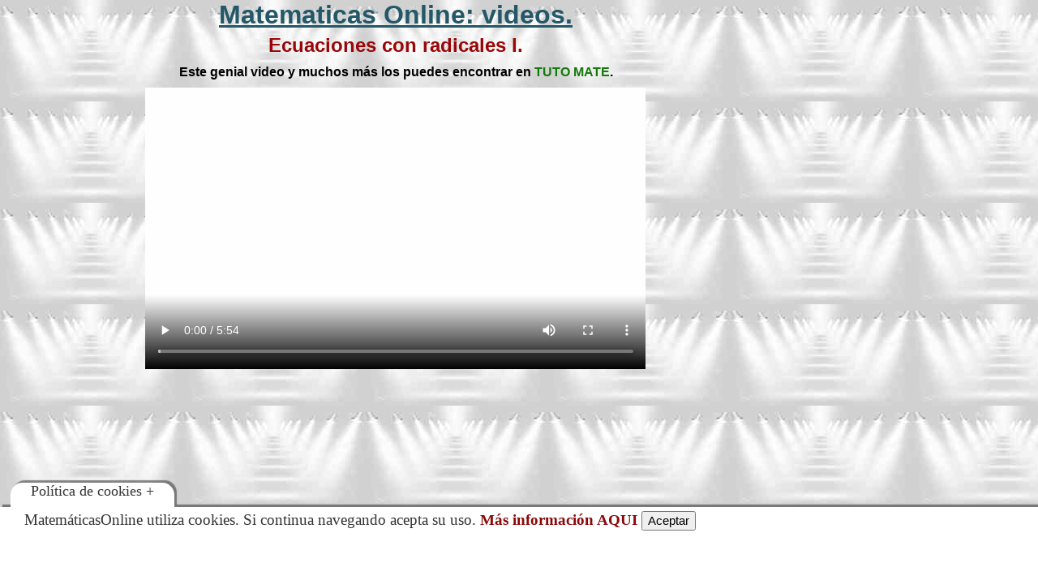

--- FILE ---
content_type: text/html
request_url: https://www.matematicasonline.es/cuarto-eso/videos/ecuaciones/ecuaciones-irracionales-1tt.html
body_size: 1929
content:
<!DOCTYPE html>
<html lang="es">
<head>
<meta http-equiv="Content-Type" content="text/html; charset=windows-1252">
<link rel="alternate" href="http://mx.lawebdelasmatematicas.com/" hreflang="es-mx" />
<link rel="alternate" href="http://www.matematicasonline.es/" hreflang="x-default"  />
<link rel="icon" type="image/png" href="favicon.png" />
<title>Matemáticas Online 4º ESO Académicas, videos: ecuaciones con radicales I. </title>
<meta name="description" content="Matematicas Online cuarto de ESO Académicas. Aprende matemáticas con videos: ecuaciones con radicales I. " />
<meta name="Robots" content="all" />
<meta http-equiv="Cache-Control" content="no-cache, no-store, must-revalidate" />
<meta http-equiv="Pragma" content="no-cache" />
<meta http-equiv="Expires" content="0" />
<meta name="author" content="matematicasOnline" />
<meta name="distribution" content="global" />
<meta name="rating" content="general" />
<meta name="REPLY-TO" content="correo@matematicasonline.es" />
<meta name="Resource-type" content="Document" />
<meta name="DateCreated" content="Tue, 16 September 2015 09:00:00 GMT+1" />
<link href="../../../estiloscss/estilos-video.css" rel="stylesheet" type="text/css" />
<meta name="viewport" content="width=device-width, initial-scale=1.0">
<link rel="stylesheet" media="(max-width: 800px)" href="../../../estiloscss/estilosmovil-video.css" />
<link href="../../../estiloscss/estilosmovil-video.css" rel="stylesheet" type="text/css" media="handheld" />
<!-- SCRIPT CONTROL DE COOKIES -->
<script type="text/javascript">
function controlcookies() {
         // si variable no existe se crea (al clicar en Aceptar)
    localStorage.controlcookie = (localStorage.controlcookie || 0);
    localStorage.controlcookie++; // incrementamos cuenta de la cookie
    cookie1.style.display='none'; // Esconde la política de cookies
}
</script>
</head>
<body>

<div class="container" >
<div class="contenedor"> 
<div class="contenido" >

<div class="cabecera" >
  Matematicas Online: videos.
</div>

<div class="bloque100" style="color: #9A0608; font-size: 1.5em;">
  Ecuaciones con radicales I.
</div>
<div class="bloque100">
  Este genial video y muchos m&aacute;s los puedes encontrar en <a href="https://www.youtube.com/channel/UC4w7epYKiuMvFuBBpTh97IA/videos" target="_blank" style="color:#157A0D">TUTO MATE</a>.
</div>
   <div class="bloque100" style="margin-bottom:40px">
<div align="center">
  <video width="70%" height="auto"   controls autoplay >
    <source src="ecuaciones-irracionales-1tt.mp4" type="video/mp4">
  </source></video>
</div>
</div> 

<!-- end .contenido --></div>
 <div class="publicidad">
 <div class="anuncio" style="max-height:300px">
 <script async src="//pagead2.googlesyndication.com/pagead/js/adsbygoogle.js"></script>
    
  <!-- adaptable1 -->
  <ins class="adsbygoogle"
     style="display:block"
     data-ad-client="ca-pub-2188718251925128"
     data-ad-slot="6635081696"
     data-ad-format="auto"></ins>
  <script>
(adsbygoogle = window.adsbygoogle || []).push({});
</script>
 </div> 
 <div class="anuncio" style="max-height:300px">
  <script async src="//pagead2.googlesyndication.com/pagead/js/adsbygoogle.js"></script>
  <!-- adaptable3 -->
  <ins class="adsbygoogle"
     style="display:block"
     data-ad-client="ca-pub-2188718251925128"
     data-ad-slot="8434715695"
     data-ad-format="auto"></ins>
  <script>
(adsbygoogle = window.adsbygoogle || []).push({});
</script>
 </div> 
 </div> 
  <!-- end.contenedor --></div>
  <!-- end .container --></div>
<div class="cookiesms" id="cookie1">
<div align="justify">Matem&aacute;ticasOnline utiliza cookies. Si continua   navegando acepta su uso. <a href="../../../politica-cookies.html" target="_blank" style="color:#8B080A
">M&aacute;s informaci&oacute;n AQUI</a>

  <button style="font-size: 0.8em" onclick="controlcookies()">Aceptar</button>
<div  class="cookies2" onmouseover="document.getElementById('cookie1').style.bottom = '0px';">Pol&iacute;tica de cookies + </div>
</div>
<script type="text/javascript">
if (localStorage.controlcookie>0){ 
document.getElementById('cookie1').style.bottom = '-50px';}
</script></div>
<script>
  (function(i,s,o,g,r,a,m){i['GoogleAnalyticsObject']=r;i[r]=i[r]||function(){
  (i[r].q=i[r].q||[]).push(arguments)},i[r].l=1*new Date();a=s.createElement(o),
  m=s.getElementsByTagName(o)[0];a.async=1;a.src=g;m.parentNode.insertBefore(a,m)
  })(window,document,'script','https://www.google-analytics.com/analytics.js','ga');

  ga('create', 'UA-75880785-1', 'auto');
  ga('send', 'pageview');

</script>
</body>
</html>


--- FILE ---
content_type: text/html; charset=utf-8
request_url: https://www.google.com/recaptcha/api2/aframe
body_size: 266
content:
<!DOCTYPE HTML><html><head><meta http-equiv="content-type" content="text/html; charset=UTF-8"></head><body><script nonce="uqwudg8gtBqw_RkeBNnHFw">/** Anti-fraud and anti-abuse applications only. See google.com/recaptcha */ try{var clients={'sodar':'https://pagead2.googlesyndication.com/pagead/sodar?'};window.addEventListener("message",function(a){try{if(a.source===window.parent){var b=JSON.parse(a.data);var c=clients[b['id']];if(c){var d=document.createElement('img');d.src=c+b['params']+'&rc='+(localStorage.getItem("rc::a")?sessionStorage.getItem("rc::b"):"");window.document.body.appendChild(d);sessionStorage.setItem("rc::e",parseInt(sessionStorage.getItem("rc::e")||0)+1);localStorage.setItem("rc::h",'1768391619392');}}}catch(b){}});window.parent.postMessage("_grecaptcha_ready", "*");}catch(b){}</script></body></html>

--- FILE ---
content_type: text/css
request_url: https://www.matematicasonline.es/estiloscss/estilos-video.css
body_size: 3455
content:
@charset "utf-8";

body {
	
	background-image:url(../imagenes4/fondo.jpg);
	margin: 0;
	padding: 0;
}

.container {
	width: 95%;
	margin: 0 auto;
	margin-bottom:20px
}

.contenedor {
	width: 100%;
	overflow:hidden;
	height:auto;	
	margin: 0 auto;
	font-family: "Arial Rounded MT Bold","Arial";
	font-size: 1em;
	font-weight:bold;
	text-align:justify;
	padding-bottom:20px
}
.contenido {
	width: 75%;
	float: left;
	height:auto;
	padding:0px 10px 5px 10px;
	box-sizing:border-box;
	
}
.cabecera {
	float: left;
	width: 100%;
	color:#225868; 
	font-size: 2em;
	font-weight:bold;
	font-family:"Arial Black", Gadget, sans-serif;
	text-decoration:underline;
	text-align:center;
	margin-bottom:0px;
	box-sizing:border-box;
}
.publicidad {
	width: 25%;
	float: left;
	overflow:hidden;
    padding-right:10px;
	padding-top:50px;
	text-align:center;
	box-sizing:border-box;
	
}
.anuncio{
	margin:0 auto;
	width:100%;
	float:left;
	padding-bottom:30px;
	box-sizing:border-box;
	text-align:center}
.bloque100 {
	margin: 0 auto;
	width: 100%;
	max-width:100%;
	float: left;
	box-sizing:border-box;
	text-align:center;
	padding:5px 5px 5px 5px
}

ul, ol, dl { 
	padding: 0;
	margin: 0;
}
h1 {
	margin-top: 0;
}

 h2, h3, h4, h5, h6, p {
	margin-top: 0;
	padding-right: 15px;
	padding-left: 15px;
}
a img { 
	border: none;
	text-align:center;
	padding-top:5px;
	padding-bottom:5px;
}

a:link {
	text-decoration: none; 
	font-weight:bold;
	color:#900
}
a:visited {
	text-decoration: underline;
	color:#900
}
a:hover, a:active, a:focus { 
	text-decoration: none;
	font-weight:bold;
	color:#000
}



/*- Codigo para la política de cookies*/
 
 

 
/* CSS para la animación y localización de los DIV de cookies */
 
@keyframes desaparecer
{
0%		{bottom: 0px;}
80%		{bottom: 0px;}
100%		{bottom: -50px;}
}
 
@-webkit-keyframes desaparecer /* Safari and Chrome */
{
0%		{bottom: 0px;}
80%		{bottom: 0px;}
100%		{bottom: -50px;}
}
 
@keyframes aparecer
{
0%		{bottom: -76px;}
10%		{bottom: 0px;}
90%		{bottom: 0px;}
100%		{bottom: -38px;}
}
 
@-webkit-keyframes aparecer /* Safari and Chrome */
{
0%		{bottom: -38px;}
10%		{bottom: 0px;}
90%		{bottom: 0px;}
100%		{bottom: -38px;}
}
#cookiesms1:target {
    display: none;
}
.cookiesms{	
	width:96%;
	height:90px;
	margin:0 auto;
	padding-left:1%;
	padding-left:30px;
	padding-right:30px;
        padding-top:5px;
        font-size: 1.2em;
	clear:both;
        font-weight: strong;
color: #333;
bottom:0px;
position:fixed;
left: 0px;
background-color: #FFF;
transition: bottom 1s;
-webkit-transition:bottom 1s; /* Safari */
-webkit-box-shadow: 3px -3px 1px rgba(50, 50, 50, 0.56);
-moz-box-shadow:    3px -3px 1px rgba(50, 50, 50, 0.56);
box-shadow:         3px -3px 1px rgba(50, 50, 50, 0.56);
z-index:999999999;
}
 
.cookiesms:hover{
bottom:0px;
}
.cookies2{
background-color: #FFF;
display:inline;
position:absolute;
left:1%; 
top:-30px;
font-size:0.938em;
height:30px;
padding-left:25px;
padding-right:25px;
-webkit-border-top-right-radius: 15px;
-webkit-border-top-left-radius: 15px;
-moz-border-radius-topright: 15px;
-moz-border-radius-topleft: 15px;
border-top-right-radius: 15px;
border-top-left-radius: 15px;
-webkit-box-shadow: 3px -3px 1px rgba(50, 50, 50, 0.56);
-moz-box-shadow:    3px -3px 1px rgba(50, 50, 50, 0.56);
box-shadow:         3px -3px 1px rgba(50, 50, 50, 0.56);
}
 
/* Fin del CSS para cookies */
 

